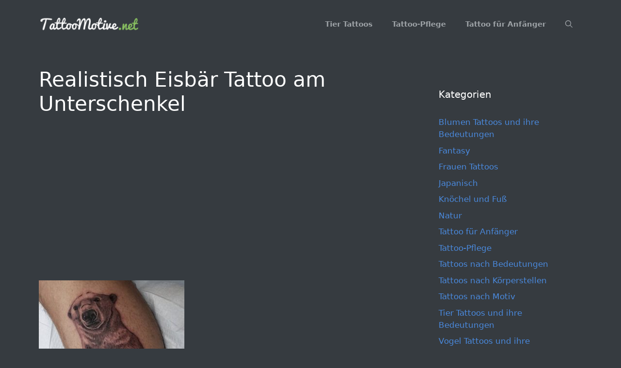

--- FILE ---
content_type: text/html; charset=UTF-8
request_url: https://tattoomotive.net/eisbaer-tattoo-designs-bedeutungen/1-47/
body_size: 13605
content:
<!DOCTYPE html>
<html lang="de">
<head>
	<meta charset="UTF-8">
	<meta name='robots' content='index, follow, max-image-preview:large, max-snippet:-1, max-video-preview:-1' />
<meta name="viewport" content="width=device-width, initial-scale=1">
	<!-- This site is optimized with the Yoast SEO plugin v25.6 - https://yoast.com/wordpress/plugins/seo/ -->
	<title>Realistisch Eisbär Tattoo am Unterschenkel - TattooMotive.net</title>
	<link rel="canonical" href="https://tattoomotive.net/eisbaer-tattoo-designs-bedeutungen/1-47/" />
	<meta property="og:locale" content="de_DE" />
	<meta property="og:type" content="article" />
	<meta property="og:title" content="Realistisch Eisbär Tattoo am Unterschenkel - TattooMotive.net" />
	<meta property="og:url" content="https://tattoomotive.net/eisbaer-tattoo-designs-bedeutungen/1-47/" />
	<meta property="og:site_name" content="TattooMotive.net" />
	<meta property="article:modified_time" content="2016-06-08T16:36:55+00:00" />
	<meta property="og:image" content="https://tattoomotive.net/eisbaer-tattoo-designs-bedeutungen/1-47" />
	<meta property="og:image:width" content="600" />
	<meta property="og:image:height" content="547" />
	<meta property="og:image:type" content="image/jpeg" />
	<meta name="twitter:card" content="summary_large_image" />
	<script type="application/ld+json" class="yoast-schema-graph">{"@context":"https://schema.org","@graph":[{"@type":"WebPage","@id":"https://tattoomotive.net/eisbaer-tattoo-designs-bedeutungen/1-47/","url":"https://tattoomotive.net/eisbaer-tattoo-designs-bedeutungen/1-47/","name":"Realistisch Eisbär Tattoo am Unterschenkel - TattooMotive.net","isPartOf":{"@id":"https://tattoomotive.net/#website"},"primaryImageOfPage":{"@id":"https://tattoomotive.net/eisbaer-tattoo-designs-bedeutungen/1-47/#primaryimage"},"image":{"@id":"https://tattoomotive.net/eisbaer-tattoo-designs-bedeutungen/1-47/#primaryimage"},"thumbnailUrl":"https://tattoomotive.net/wp-content/uploads/tattoomotive.net_eisbar-tattoo-designs-mit-bedeutungen-28-ideen.jpg","datePublished":"2016-06-08T16:15:33+00:00","dateModified":"2016-06-08T16:36:55+00:00","breadcrumb":{"@id":"https://tattoomotive.net/eisbaer-tattoo-designs-bedeutungen/1-47/#breadcrumb"},"inLanguage":"de","potentialAction":[{"@type":"ReadAction","target":["https://tattoomotive.net/eisbaer-tattoo-designs-bedeutungen/1-47/"]}]},{"@type":"ImageObject","inLanguage":"de","@id":"https://tattoomotive.net/eisbaer-tattoo-designs-bedeutungen/1-47/#primaryimage","url":"https://tattoomotive.net/wp-content/uploads/tattoomotive.net_eisbar-tattoo-designs-mit-bedeutungen-28-ideen.jpg","contentUrl":"https://tattoomotive.net/wp-content/uploads/tattoomotive.net_eisbar-tattoo-designs-mit-bedeutungen-28-ideen.jpg","width":600,"height":547,"caption":"Realistisch Eisbär Tattoo am Unterschenkel"},{"@type":"BreadcrumbList","@id":"https://tattoomotive.net/eisbaer-tattoo-designs-bedeutungen/1-47/#breadcrumb","itemListElement":[{"@type":"ListItem","position":1,"name":"Home","item":"https://tattoomotive.net/"},{"@type":"ListItem","position":2,"name":"Eisbär Tattoo Designs mit Bedeutungen – 15 Ideen","item":"https://tattoomotive.net/eisbaer-tattoo-designs-bedeutungen/"},{"@type":"ListItem","position":3,"name":"Realistisch Eisbär Tattoo am Unterschenkel"}]},{"@type":"WebSite","@id":"https://tattoomotive.net/#website","url":"https://tattoomotive.net/","name":"TattooMotive.net","description":"Tattoos, Tattoo Motive, Tattoo Bedeutungen","publisher":{"@id":"https://tattoomotive.net/#organization"},"potentialAction":[{"@type":"SearchAction","target":{"@type":"EntryPoint","urlTemplate":"https://tattoomotive.net/?s={search_term_string}"},"query-input":{"@type":"PropertyValueSpecification","valueRequired":true,"valueName":"search_term_string"}}],"inLanguage":"de"},{"@type":"Organization","@id":"https://tattoomotive.net/#organization","name":"TattooMotive.net","url":"https://tattoomotive.net/","logo":{"@type":"ImageObject","inLanguage":"de","@id":"https://tattoomotive.net/#/schema/logo/image/","url":"https://tattoomotive.net/wp-content/uploads/tattoomotive.net_tattoomotive.net_tattoomotive-logo-e1467159012499.png","contentUrl":"https://tattoomotive.net/wp-content/uploads/tattoomotive.net_tattoomotive.net_tattoomotive-logo-e1467159012499.png","width":247,"height":32,"caption":"TattooMotive.net"},"image":{"@id":"https://tattoomotive.net/#/schema/logo/image/"}}]}</script>
	<!-- / Yoast SEO plugin. -->


<link rel="alternate" type="application/rss+xml" title="TattooMotive.net &raquo; Feed" href="https://tattoomotive.net/feed/" />
<link rel="alternate" type="application/rss+xml" title="TattooMotive.net &raquo; Kommentar-Feed" href="https://tattoomotive.net/comments/feed/" />
<link rel="alternate" type="application/rss+xml" title="TattooMotive.net &raquo; Kommentar-Feed zu Realistisch Eisbär Tattoo am Unterschenkel" href="https://tattoomotive.net/eisbaer-tattoo-designs-bedeutungen/1-47/#main/feed/" />
<script>
window._wpemojiSettings = {"baseUrl":"https:\/\/s.w.org\/images\/core\/emoji\/15.0.3\/72x72\/","ext":".png","svgUrl":"https:\/\/s.w.org\/images\/core\/emoji\/15.0.3\/svg\/","svgExt":".svg","source":{"concatemoji":"https:\/\/tattoomotive.net\/wp-includes\/js\/wp-emoji-release.min.js?ver=6.6.4"}};
/*! This file is auto-generated */
!function(i,n){var o,s,e;function c(e){try{var t={supportTests:e,timestamp:(new Date).valueOf()};sessionStorage.setItem(o,JSON.stringify(t))}catch(e){}}function p(e,t,n){e.clearRect(0,0,e.canvas.width,e.canvas.height),e.fillText(t,0,0);var t=new Uint32Array(e.getImageData(0,0,e.canvas.width,e.canvas.height).data),r=(e.clearRect(0,0,e.canvas.width,e.canvas.height),e.fillText(n,0,0),new Uint32Array(e.getImageData(0,0,e.canvas.width,e.canvas.height).data));return t.every(function(e,t){return e===r[t]})}function u(e,t,n){switch(t){case"flag":return n(e,"\ud83c\udff3\ufe0f\u200d\u26a7\ufe0f","\ud83c\udff3\ufe0f\u200b\u26a7\ufe0f")?!1:!n(e,"\ud83c\uddfa\ud83c\uddf3","\ud83c\uddfa\u200b\ud83c\uddf3")&&!n(e,"\ud83c\udff4\udb40\udc67\udb40\udc62\udb40\udc65\udb40\udc6e\udb40\udc67\udb40\udc7f","\ud83c\udff4\u200b\udb40\udc67\u200b\udb40\udc62\u200b\udb40\udc65\u200b\udb40\udc6e\u200b\udb40\udc67\u200b\udb40\udc7f");case"emoji":return!n(e,"\ud83d\udc26\u200d\u2b1b","\ud83d\udc26\u200b\u2b1b")}return!1}function f(e,t,n){var r="undefined"!=typeof WorkerGlobalScope&&self instanceof WorkerGlobalScope?new OffscreenCanvas(300,150):i.createElement("canvas"),a=r.getContext("2d",{willReadFrequently:!0}),o=(a.textBaseline="top",a.font="600 32px Arial",{});return e.forEach(function(e){o[e]=t(a,e,n)}),o}function t(e){var t=i.createElement("script");t.src=e,t.defer=!0,i.head.appendChild(t)}"undefined"!=typeof Promise&&(o="wpEmojiSettingsSupports",s=["flag","emoji"],n.supports={everything:!0,everythingExceptFlag:!0},e=new Promise(function(e){i.addEventListener("DOMContentLoaded",e,{once:!0})}),new Promise(function(t){var n=function(){try{var e=JSON.parse(sessionStorage.getItem(o));if("object"==typeof e&&"number"==typeof e.timestamp&&(new Date).valueOf()<e.timestamp+604800&&"object"==typeof e.supportTests)return e.supportTests}catch(e){}return null}();if(!n){if("undefined"!=typeof Worker&&"undefined"!=typeof OffscreenCanvas&&"undefined"!=typeof URL&&URL.createObjectURL&&"undefined"!=typeof Blob)try{var e="postMessage("+f.toString()+"("+[JSON.stringify(s),u.toString(),p.toString()].join(",")+"));",r=new Blob([e],{type:"text/javascript"}),a=new Worker(URL.createObjectURL(r),{name:"wpTestEmojiSupports"});return void(a.onmessage=function(e){c(n=e.data),a.terminate(),t(n)})}catch(e){}c(n=f(s,u,p))}t(n)}).then(function(e){for(var t in e)n.supports[t]=e[t],n.supports.everything=n.supports.everything&&n.supports[t],"flag"!==t&&(n.supports.everythingExceptFlag=n.supports.everythingExceptFlag&&n.supports[t]);n.supports.everythingExceptFlag=n.supports.everythingExceptFlag&&!n.supports.flag,n.DOMReady=!1,n.readyCallback=function(){n.DOMReady=!0}}).then(function(){return e}).then(function(){var e;n.supports.everything||(n.readyCallback(),(e=n.source||{}).concatemoji?t(e.concatemoji):e.wpemoji&&e.twemoji&&(t(e.twemoji),t(e.wpemoji)))}))}((window,document),window._wpemojiSettings);
</script>
<style id='wp-emoji-styles-inline-css'>

	img.wp-smiley, img.emoji {
		display: inline !important;
		border: none !important;
		box-shadow: none !important;
		height: 1em !important;
		width: 1em !important;
		margin: 0 0.07em !important;
		vertical-align: -0.1em !important;
		background: none !important;
		padding: 0 !important;
	}
</style>
<link rel='stylesheet' id='wp-block-library-css' href='https://tattoomotive.net/wp-includes/css/dist/block-library/style.min.css?ver=6.6.4' media='all' />
<style id='classic-theme-styles-inline-css'>
/*! This file is auto-generated */
.wp-block-button__link{color:#fff;background-color:#32373c;border-radius:9999px;box-shadow:none;text-decoration:none;padding:calc(.667em + 2px) calc(1.333em + 2px);font-size:1.125em}.wp-block-file__button{background:#32373c;color:#fff;text-decoration:none}
</style>
<style id='global-styles-inline-css'>
:root{--wp--preset--aspect-ratio--square: 1;--wp--preset--aspect-ratio--4-3: 4/3;--wp--preset--aspect-ratio--3-4: 3/4;--wp--preset--aspect-ratio--3-2: 3/2;--wp--preset--aspect-ratio--2-3: 2/3;--wp--preset--aspect-ratio--16-9: 16/9;--wp--preset--aspect-ratio--9-16: 9/16;--wp--preset--color--black: #000000;--wp--preset--color--cyan-bluish-gray: #abb8c3;--wp--preset--color--white: #ffffff;--wp--preset--color--pale-pink: #f78da7;--wp--preset--color--vivid-red: #cf2e2e;--wp--preset--color--luminous-vivid-orange: #ff6900;--wp--preset--color--luminous-vivid-amber: #fcb900;--wp--preset--color--light-green-cyan: #7bdcb5;--wp--preset--color--vivid-green-cyan: #00d084;--wp--preset--color--pale-cyan-blue: #8ed1fc;--wp--preset--color--vivid-cyan-blue: #0693e3;--wp--preset--color--vivid-purple: #9b51e0;--wp--preset--color--contrast: var(--contrast);--wp--preset--color--contrast-2: var(--contrast-2);--wp--preset--color--contrast-3: var(--contrast-3);--wp--preset--color--base: var(--base);--wp--preset--color--base-2: var(--base-2);--wp--preset--color--base-3: var(--base-3);--wp--preset--color--accent: var(--accent);--wp--preset--gradient--vivid-cyan-blue-to-vivid-purple: linear-gradient(135deg,rgba(6,147,227,1) 0%,rgb(155,81,224) 100%);--wp--preset--gradient--light-green-cyan-to-vivid-green-cyan: linear-gradient(135deg,rgb(122,220,180) 0%,rgb(0,208,130) 100%);--wp--preset--gradient--luminous-vivid-amber-to-luminous-vivid-orange: linear-gradient(135deg,rgba(252,185,0,1) 0%,rgba(255,105,0,1) 100%);--wp--preset--gradient--luminous-vivid-orange-to-vivid-red: linear-gradient(135deg,rgba(255,105,0,1) 0%,rgb(207,46,46) 100%);--wp--preset--gradient--very-light-gray-to-cyan-bluish-gray: linear-gradient(135deg,rgb(238,238,238) 0%,rgb(169,184,195) 100%);--wp--preset--gradient--cool-to-warm-spectrum: linear-gradient(135deg,rgb(74,234,220) 0%,rgb(151,120,209) 20%,rgb(207,42,186) 40%,rgb(238,44,130) 60%,rgb(251,105,98) 80%,rgb(254,248,76) 100%);--wp--preset--gradient--blush-light-purple: linear-gradient(135deg,rgb(255,206,236) 0%,rgb(152,150,240) 100%);--wp--preset--gradient--blush-bordeaux: linear-gradient(135deg,rgb(254,205,165) 0%,rgb(254,45,45) 50%,rgb(107,0,62) 100%);--wp--preset--gradient--luminous-dusk: linear-gradient(135deg,rgb(255,203,112) 0%,rgb(199,81,192) 50%,rgb(65,88,208) 100%);--wp--preset--gradient--pale-ocean: linear-gradient(135deg,rgb(255,245,203) 0%,rgb(182,227,212) 50%,rgb(51,167,181) 100%);--wp--preset--gradient--electric-grass: linear-gradient(135deg,rgb(202,248,128) 0%,rgb(113,206,126) 100%);--wp--preset--gradient--midnight: linear-gradient(135deg,rgb(2,3,129) 0%,rgb(40,116,252) 100%);--wp--preset--font-size--small: 13px;--wp--preset--font-size--medium: 20px;--wp--preset--font-size--large: 36px;--wp--preset--font-size--x-large: 42px;--wp--preset--spacing--20: 0.44rem;--wp--preset--spacing--30: 0.67rem;--wp--preset--spacing--40: 1rem;--wp--preset--spacing--50: 1.5rem;--wp--preset--spacing--60: 2.25rem;--wp--preset--spacing--70: 3.38rem;--wp--preset--spacing--80: 5.06rem;--wp--preset--shadow--natural: 6px 6px 9px rgba(0, 0, 0, 0.2);--wp--preset--shadow--deep: 12px 12px 50px rgba(0, 0, 0, 0.4);--wp--preset--shadow--sharp: 6px 6px 0px rgba(0, 0, 0, 0.2);--wp--preset--shadow--outlined: 6px 6px 0px -3px rgba(255, 255, 255, 1), 6px 6px rgba(0, 0, 0, 1);--wp--preset--shadow--crisp: 6px 6px 0px rgba(0, 0, 0, 1);}:where(.is-layout-flex){gap: 0.5em;}:where(.is-layout-grid){gap: 0.5em;}body .is-layout-flex{display: flex;}.is-layout-flex{flex-wrap: wrap;align-items: center;}.is-layout-flex > :is(*, div){margin: 0;}body .is-layout-grid{display: grid;}.is-layout-grid > :is(*, div){margin: 0;}:where(.wp-block-columns.is-layout-flex){gap: 2em;}:where(.wp-block-columns.is-layout-grid){gap: 2em;}:where(.wp-block-post-template.is-layout-flex){gap: 1.25em;}:where(.wp-block-post-template.is-layout-grid){gap: 1.25em;}.has-black-color{color: var(--wp--preset--color--black) !important;}.has-cyan-bluish-gray-color{color: var(--wp--preset--color--cyan-bluish-gray) !important;}.has-white-color{color: var(--wp--preset--color--white) !important;}.has-pale-pink-color{color: var(--wp--preset--color--pale-pink) !important;}.has-vivid-red-color{color: var(--wp--preset--color--vivid-red) !important;}.has-luminous-vivid-orange-color{color: var(--wp--preset--color--luminous-vivid-orange) !important;}.has-luminous-vivid-amber-color{color: var(--wp--preset--color--luminous-vivid-amber) !important;}.has-light-green-cyan-color{color: var(--wp--preset--color--light-green-cyan) !important;}.has-vivid-green-cyan-color{color: var(--wp--preset--color--vivid-green-cyan) !important;}.has-pale-cyan-blue-color{color: var(--wp--preset--color--pale-cyan-blue) !important;}.has-vivid-cyan-blue-color{color: var(--wp--preset--color--vivid-cyan-blue) !important;}.has-vivid-purple-color{color: var(--wp--preset--color--vivid-purple) !important;}.has-black-background-color{background-color: var(--wp--preset--color--black) !important;}.has-cyan-bluish-gray-background-color{background-color: var(--wp--preset--color--cyan-bluish-gray) !important;}.has-white-background-color{background-color: var(--wp--preset--color--white) !important;}.has-pale-pink-background-color{background-color: var(--wp--preset--color--pale-pink) !important;}.has-vivid-red-background-color{background-color: var(--wp--preset--color--vivid-red) !important;}.has-luminous-vivid-orange-background-color{background-color: var(--wp--preset--color--luminous-vivid-orange) !important;}.has-luminous-vivid-amber-background-color{background-color: var(--wp--preset--color--luminous-vivid-amber) !important;}.has-light-green-cyan-background-color{background-color: var(--wp--preset--color--light-green-cyan) !important;}.has-vivid-green-cyan-background-color{background-color: var(--wp--preset--color--vivid-green-cyan) !important;}.has-pale-cyan-blue-background-color{background-color: var(--wp--preset--color--pale-cyan-blue) !important;}.has-vivid-cyan-blue-background-color{background-color: var(--wp--preset--color--vivid-cyan-blue) !important;}.has-vivid-purple-background-color{background-color: var(--wp--preset--color--vivid-purple) !important;}.has-black-border-color{border-color: var(--wp--preset--color--black) !important;}.has-cyan-bluish-gray-border-color{border-color: var(--wp--preset--color--cyan-bluish-gray) !important;}.has-white-border-color{border-color: var(--wp--preset--color--white) !important;}.has-pale-pink-border-color{border-color: var(--wp--preset--color--pale-pink) !important;}.has-vivid-red-border-color{border-color: var(--wp--preset--color--vivid-red) !important;}.has-luminous-vivid-orange-border-color{border-color: var(--wp--preset--color--luminous-vivid-orange) !important;}.has-luminous-vivid-amber-border-color{border-color: var(--wp--preset--color--luminous-vivid-amber) !important;}.has-light-green-cyan-border-color{border-color: var(--wp--preset--color--light-green-cyan) !important;}.has-vivid-green-cyan-border-color{border-color: var(--wp--preset--color--vivid-green-cyan) !important;}.has-pale-cyan-blue-border-color{border-color: var(--wp--preset--color--pale-cyan-blue) !important;}.has-vivid-cyan-blue-border-color{border-color: var(--wp--preset--color--vivid-cyan-blue) !important;}.has-vivid-purple-border-color{border-color: var(--wp--preset--color--vivid-purple) !important;}.has-vivid-cyan-blue-to-vivid-purple-gradient-background{background: var(--wp--preset--gradient--vivid-cyan-blue-to-vivid-purple) !important;}.has-light-green-cyan-to-vivid-green-cyan-gradient-background{background: var(--wp--preset--gradient--light-green-cyan-to-vivid-green-cyan) !important;}.has-luminous-vivid-amber-to-luminous-vivid-orange-gradient-background{background: var(--wp--preset--gradient--luminous-vivid-amber-to-luminous-vivid-orange) !important;}.has-luminous-vivid-orange-to-vivid-red-gradient-background{background: var(--wp--preset--gradient--luminous-vivid-orange-to-vivid-red) !important;}.has-very-light-gray-to-cyan-bluish-gray-gradient-background{background: var(--wp--preset--gradient--very-light-gray-to-cyan-bluish-gray) !important;}.has-cool-to-warm-spectrum-gradient-background{background: var(--wp--preset--gradient--cool-to-warm-spectrum) !important;}.has-blush-light-purple-gradient-background{background: var(--wp--preset--gradient--blush-light-purple) !important;}.has-blush-bordeaux-gradient-background{background: var(--wp--preset--gradient--blush-bordeaux) !important;}.has-luminous-dusk-gradient-background{background: var(--wp--preset--gradient--luminous-dusk) !important;}.has-pale-ocean-gradient-background{background: var(--wp--preset--gradient--pale-ocean) !important;}.has-electric-grass-gradient-background{background: var(--wp--preset--gradient--electric-grass) !important;}.has-midnight-gradient-background{background: var(--wp--preset--gradient--midnight) !important;}.has-small-font-size{font-size: var(--wp--preset--font-size--small) !important;}.has-medium-font-size{font-size: var(--wp--preset--font-size--medium) !important;}.has-large-font-size{font-size: var(--wp--preset--font-size--large) !important;}.has-x-large-font-size{font-size: var(--wp--preset--font-size--x-large) !important;}
:where(.wp-block-post-template.is-layout-flex){gap: 1.25em;}:where(.wp-block-post-template.is-layout-grid){gap: 1.25em;}
:where(.wp-block-columns.is-layout-flex){gap: 2em;}:where(.wp-block-columns.is-layout-grid){gap: 2em;}
:root :where(.wp-block-pullquote){font-size: 1.5em;line-height: 1.6;}
</style>
<link rel='stylesheet' id='crp-style-rounded-thumbs-css' href='https://tattoomotive.net/wp-content/plugins/contextual-related-posts/css/rounded-thumbs.min.css?ver=4.1.0' media='all' />
<style id='crp-style-rounded-thumbs-inline-css'>

			.crp_related.crp-rounded-thumbs a {
				width: 270px;
                height: 270px;
				text-decoration: none;
			}
			.crp_related.crp-rounded-thumbs img {
				max-width: 270px;
				margin: auto;
			}
			.crp_related.crp-rounded-thumbs .crp_title {
				width: 100%;
			}
			
</style>
<link rel='stylesheet' id='generate-comments-css' href='https://tattoomotive.net/wp-content/themes/generatepress/assets/css/components/comments.min.css?ver=3.6.1' media='all' />
<link rel='stylesheet' id='generate-style-css' href='https://tattoomotive.net/wp-content/themes/generatepress/assets/css/main.min.css?ver=3.6.1' media='all' />
<style id='generate-style-inline-css'>
body{background-color:#363b40;color:#9da2a6;}a{color:#1e73be;}a:hover, a:focus, a:active{color:#000000;}.wp-block-group__inner-container{max-width:1200px;margin-left:auto;margin-right:auto;}.site-header .header-image{width:210px;}.navigation-search{position:absolute;left:-99999px;pointer-events:none;visibility:hidden;z-index:20;width:100%;top:0;transition:opacity 100ms ease-in-out;opacity:0;}.navigation-search.nav-search-active{left:0;right:0;pointer-events:auto;visibility:visible;opacity:1;}.navigation-search input[type="search"]{outline:0;border:0;vertical-align:bottom;line-height:1;opacity:0.9;width:100%;z-index:20;border-radius:0;-webkit-appearance:none;height:60px;}.navigation-search input::-ms-clear{display:none;width:0;height:0;}.navigation-search input::-ms-reveal{display:none;width:0;height:0;}.navigation-search input::-webkit-search-decoration, .navigation-search input::-webkit-search-cancel-button, .navigation-search input::-webkit-search-results-button, .navigation-search input::-webkit-search-results-decoration{display:none;}.gen-sidebar-nav .navigation-search{top:auto;bottom:0;}:root{--contrast:#222222;--contrast-2:#575760;--contrast-3:#b2b2be;--base:#f0f0f0;--base-2:#f7f8f9;--base-3:#ffffff;--accent:#1e73be;}:root .has-contrast-color{color:var(--contrast);}:root .has-contrast-background-color{background-color:var(--contrast);}:root .has-contrast-2-color{color:var(--contrast-2);}:root .has-contrast-2-background-color{background-color:var(--contrast-2);}:root .has-contrast-3-color{color:var(--contrast-3);}:root .has-contrast-3-background-color{background-color:var(--contrast-3);}:root .has-base-color{color:var(--base);}:root .has-base-background-color{background-color:var(--base);}:root .has-base-2-color{color:var(--base-2);}:root .has-base-2-background-color{background-color:var(--base-2);}:root .has-base-3-color{color:var(--base-3);}:root .has-base-3-background-color{background-color:var(--base-3);}:root .has-accent-color{color:var(--accent);}:root .has-accent-background-color{background-color:var(--accent);}body, button, input, select, textarea{font-family:-apple-system, system-ui, BlinkMacSystemFont, "Segoe UI", Helvetica, Arial, sans-serif, "Apple Color Emoji", "Segoe UI Emoji", "Segoe UI Symbol";}body{line-height:1.5;}.entry-content > [class*="wp-block-"]:not(:last-child):not(.wp-block-heading){margin-bottom:1.5em;}.main-navigation a, .menu-toggle{font-weight:700;}.main-navigation .main-nav ul ul li a{font-size:14px;}.sidebar .widget, .footer-widgets .widget{font-size:17px;}@media (max-width:768px){h1{font-size:31px;}h2{font-size:27px;}h3{font-size:24px;}h4{font-size:22px;}h5{font-size:19px;}}.top-bar{background-color:#636363;color:#ffffff;}.top-bar a{color:#ffffff;}.top-bar a:hover{color:#303030;}.site-header{background-color:#363b40;}.site-header a{color:#4a89dc;}.site-header a:hover{color:#ffffff;}.main-title a,.main-title a:hover{color:#222222;}.site-description{color:#757575;}.mobile-menu-control-wrapper .menu-toggle,.mobile-menu-control-wrapper .menu-toggle:hover,.mobile-menu-control-wrapper .menu-toggle:focus,.has-inline-mobile-toggle #site-navigation.toggled{background-color:rgba(0, 0, 0, 0.02);}.main-navigation,.main-navigation ul ul{background-color:#363b40;}.main-navigation .main-nav ul li a, .main-navigation .menu-toggle, .main-navigation .menu-bar-items{color:#9da2a6;}.main-navigation .main-nav ul li:not([class*="current-menu-"]):hover > a, .main-navigation .main-nav ul li:not([class*="current-menu-"]):focus > a, .main-navigation .main-nav ul li.sfHover:not([class*="current-menu-"]) > a, .main-navigation .menu-bar-item:hover > a, .main-navigation .menu-bar-item.sfHover > a{color:#ffffff;background-color:#363b40;}button.menu-toggle:hover,button.menu-toggle:focus{color:#9da2a6;}.main-navigation .main-nav ul li[class*="current-menu-"] > a{color:#ffffff;background-color:#363b40;}.navigation-search input[type="search"],.navigation-search input[type="search"]:active, .navigation-search input[type="search"]:focus, .main-navigation .main-nav ul li.search-item.active > a, .main-navigation .menu-bar-items .search-item.active > a{color:#ffffff;background-color:#363b40;opacity:1;}.main-navigation ul ul{background-color:#363b40;}.main-navigation .main-nav ul ul li a{color:#9da2a6;}.main-navigation .main-nav ul ul li:not([class*="current-menu-"]):hover > a,.main-navigation .main-nav ul ul li:not([class*="current-menu-"]):focus > a, .main-navigation .main-nav ul ul li.sfHover:not([class*="current-menu-"]) > a{color:#ffffff;background-color:#eaeaea;}.main-navigation .main-nav ul ul li[class*="current-menu-"] > a{color:#7a8896;background-color:#eaeaea;}.separate-containers .inside-article, .separate-containers .comments-area, .separate-containers .page-header, .one-container .container, .separate-containers .paging-navigation, .inside-page-header{background-color:#363b40;}.entry-title a{color:#ffffff;}.entry-title a:hover{color:#9da2a6;}.entry-meta{color:#9da2a6;}h1{color:#ffffff;}h2{color:#ffffff;}h3{color:#ffffff;}h4{color:#ffffff;}h5{color:#ffffff;}.sidebar .widget{background-color:#363b40;}.sidebar .widget a{color:#4a89dc;}.sidebar .widget a:hover{color:#9da2a6;}.sidebar .widget .widget-title{color:#ffffff;}.footer-widgets{background-color:#363b40;}.footer-widgets a{color:#4a89dc;}.footer-widgets a:hover{color:#ffffff;}.footer-widgets .widget-title{color:#000000;}.site-info{color:#ffffff;background-color:#55555e;}.site-info a{color:#ffffff;}.site-info a:hover{color:#d3d3d3;}.footer-bar .widget_nav_menu .current-menu-item a{color:#d3d3d3;}input[type="text"],input[type="email"],input[type="url"],input[type="password"],input[type="search"],input[type="tel"],input[type="number"],textarea,select{color:#666666;background-color:#fafafa;border-color:#cccccc;}input[type="text"]:focus,input[type="email"]:focus,input[type="url"]:focus,input[type="password"]:focus,input[type="search"]:focus,input[type="tel"]:focus,input[type="number"]:focus,textarea:focus,select:focus{color:#666666;background-color:#ffffff;border-color:#bfbfbf;}button,html input[type="button"],input[type="reset"],input[type="submit"],a.button,a.wp-block-button__link:not(.has-background){color:#ffffff;background-color:#55555e;}button:hover,html input[type="button"]:hover,input[type="reset"]:hover,input[type="submit"]:hover,a.button:hover,button:focus,html input[type="button"]:focus,input[type="reset"]:focus,input[type="submit"]:focus,a.button:focus,a.wp-block-button__link:not(.has-background):active,a.wp-block-button__link:not(.has-background):focus,a.wp-block-button__link:not(.has-background):hover{color:#ffffff;background-color:#3f4047;}a.generate-back-to-top{background-color:rgba( 0,0,0,0.4 );color:#ffffff;}a.generate-back-to-top:hover,a.generate-back-to-top:focus{background-color:rgba( 0,0,0,0.6 );color:#ffffff;}:root{--gp-search-modal-bg-color:var(--base-3);--gp-search-modal-text-color:var(--contrast);--gp-search-modal-overlay-bg-color:rgba(0,0,0,0.2);}@media (max-width: 768px){.main-navigation .menu-bar-item:hover > a, .main-navigation .menu-bar-item.sfHover > a{background:none;color:#9da2a6;}}.nav-below-header .main-navigation .inside-navigation.grid-container, .nav-above-header .main-navigation .inside-navigation.grid-container{padding:0px 20px 0px 20px;}.site-main .wp-block-group__inner-container{padding:40px;}.separate-containers .paging-navigation{padding-top:20px;padding-bottom:20px;}.entry-content .alignwide, body:not(.no-sidebar) .entry-content .alignfull{margin-left:-40px;width:calc(100% + 80px);max-width:calc(100% + 80px);}.rtl .menu-item-has-children .dropdown-menu-toggle{padding-left:20px;}.rtl .main-navigation .main-nav ul li.menu-item-has-children > a{padding-right:20px;}@media (max-width:768px){.separate-containers .inside-article, .separate-containers .comments-area, .separate-containers .page-header, .separate-containers .paging-navigation, .one-container .site-content, .inside-page-header{padding:30px;}.site-main .wp-block-group__inner-container{padding:30px;}.inside-top-bar{padding-right:30px;padding-left:30px;}.inside-header{padding-right:30px;padding-left:30px;}.widget-area .widget{padding-top:30px;padding-right:30px;padding-bottom:30px;padding-left:30px;}.footer-widgets-container{padding-top:30px;padding-right:30px;padding-bottom:30px;padding-left:30px;}.inside-site-info{padding-right:30px;padding-left:30px;}.entry-content .alignwide, body:not(.no-sidebar) .entry-content .alignfull{margin-left:-30px;width:calc(100% + 60px);max-width:calc(100% + 60px);}.one-container .site-main .paging-navigation{margin-bottom:20px;}}/* End cached CSS */.is-right-sidebar{width:30%;}.is-left-sidebar{width:30%;}.site-content .content-area{width:70%;}@media (max-width: 768px){.main-navigation .menu-toggle,.sidebar-nav-mobile:not(#sticky-placeholder){display:block;}.main-navigation ul,.gen-sidebar-nav,.main-navigation:not(.slideout-navigation):not(.toggled) .main-nav > ul,.has-inline-mobile-toggle #site-navigation .inside-navigation > *:not(.navigation-search):not(.main-nav){display:none;}.nav-align-right .inside-navigation,.nav-align-center .inside-navigation{justify-content:space-between;}.has-inline-mobile-toggle .mobile-menu-control-wrapper{display:flex;flex-wrap:wrap;}.has-inline-mobile-toggle .inside-header{flex-direction:row;text-align:left;flex-wrap:wrap;}.has-inline-mobile-toggle .header-widget,.has-inline-mobile-toggle #site-navigation{flex-basis:100%;}.nav-float-left .has-inline-mobile-toggle #site-navigation{order:10;}}
.dynamic-author-image-rounded{border-radius:100%;}.dynamic-featured-image, .dynamic-author-image{vertical-align:middle;}.one-container.blog .dynamic-content-template:not(:last-child), .one-container.archive .dynamic-content-template:not(:last-child){padding-bottom:0px;}.dynamic-entry-excerpt > p:last-child{margin-bottom:0px;}
</style>
<link rel='stylesheet' id='generate-child-css' href='https://tattoomotive.net/wp-content/themes/generatepress_child/style.css?ver=1631277151' media='all' />
<link rel='stylesheet' id='sti-style-css' href='https://tattoomotive.net/wp-content/plugins/share-this-image/assets/css/sti.min.css?ver=2.11' media='all' />
<script src="https://tattoomotive.net/wp-includes/js/jquery/jquery.min.js?ver=3.7.1" id="jquery-core-js"></script>
<script src="https://tattoomotive.net/wp-includes/js/jquery/jquery-migrate.min.js?ver=3.4.1" id="jquery-migrate-js"></script>
<link rel="https://api.w.org/" href="https://tattoomotive.net/wp-json/" /><link rel="alternate" title="JSON" type="application/json" href="https://tattoomotive.net/wp-json/wp/v2/media/1659" /><link rel="EditURI" type="application/rsd+xml" title="RSD" href="https://tattoomotive.net/xmlrpc.php?rsd" />
<meta name="generator" content="WordPress 6.6.4" />
<link rel='shortlink' href='https://tattoomotive.net/?p=1659' />
<link rel="alternate" title="oEmbed (JSON)" type="application/json+oembed" href="https://tattoomotive.net/wp-json/oembed/1.0/embed?url=https%3A%2F%2Ftattoomotive.net%2Feisbaer-tattoo-designs-bedeutungen%2F1-47%2F%23main" />
<link rel="alternate" title="oEmbed (XML)" type="text/xml+oembed" href="https://tattoomotive.net/wp-json/oembed/1.0/embed?url=https%3A%2F%2Ftattoomotive.net%2Feisbaer-tattoo-designs-bedeutungen%2F1-47%2F%23main&#038;format=xml" />
<script async src="https://pagead2.googlesyndication.com/pagead/js/adsbygoogle.js?client=ca-pub-7989944323017967"
     crossorigin="anonymous"></script><link rel="icon" href="https://tattoomotive.net/wp-content/uploads/300x300-150x150.png" sizes="32x32" />
<link rel="icon" href="https://tattoomotive.net/wp-content/uploads/300x300-270x270.png" sizes="192x192" />
<link rel="apple-touch-icon" href="https://tattoomotive.net/wp-content/uploads/300x300-270x270.png" />
<meta name="msapplication-TileImage" content="https://tattoomotive.net/wp-content/uploads/300x300-270x270.png" />
</head>

<body class="attachment attachment-template-default single single-attachment postid-1659 attachmentid-1659 attachment-jpeg wp-custom-logo wp-embed-responsive post-image-above-header post-image-aligned-center sticky-menu-fade right-sidebar nav-float-right one-container nav-search-enabled header-aligned-left dropdown-hover" itemtype="https://schema.org/Blog" itemscope>
	<a class="screen-reader-text skip-link" href="#content" title="Zum Inhalt springen">Zum Inhalt springen</a>		<header class="site-header has-inline-mobile-toggle" id="masthead" aria-label="Website"  itemtype="https://schema.org/WPHeader" itemscope>
			<div class="inside-header grid-container">
				<div class="site-logo">
					<a href="https://tattoomotive.net/" rel="home">
						<img  class="header-image is-logo-image" alt="TattooMotive.net" src="https://tattoomotive.net/wp-content/uploads/tattoomotive.net_tattoomotive.net_tattoomotive-logo-e1467159012499.png" width="247" height="32" />
					</a>
				</div>	<nav class="main-navigation mobile-menu-control-wrapper" id="mobile-menu-control-wrapper" aria-label="Mobil-Umschalter">
		<div class="menu-bar-items"><span class="menu-bar-item search-item"><a aria-label="Suchleiste öffnen" href="#"><span class="gp-icon icon-search"><svg viewBox="0 0 512 512" aria-hidden="true" xmlns="http://www.w3.org/2000/svg" width="1em" height="1em"><path fill-rule="evenodd" clip-rule="evenodd" d="M208 48c-88.366 0-160 71.634-160 160s71.634 160 160 160 160-71.634 160-160S296.366 48 208 48zM0 208C0 93.125 93.125 0 208 0s208 93.125 208 208c0 48.741-16.765 93.566-44.843 129.024l133.826 134.018c9.366 9.379 9.355 24.575-.025 33.941-9.379 9.366-24.575 9.355-33.941-.025L337.238 370.987C301.747 399.167 256.839 416 208 416 93.125 416 0 322.875 0 208z" /></svg><svg viewBox="0 0 512 512" aria-hidden="true" xmlns="http://www.w3.org/2000/svg" width="1em" height="1em"><path d="M71.029 71.029c9.373-9.372 24.569-9.372 33.942 0L256 222.059l151.029-151.03c9.373-9.372 24.569-9.372 33.942 0 9.372 9.373 9.372 24.569 0 33.942L289.941 256l151.03 151.029c9.372 9.373 9.372 24.569 0 33.942-9.373 9.372-24.569 9.372-33.942 0L256 289.941l-151.029 151.03c-9.373 9.372-24.569 9.372-33.942 0-9.372-9.373-9.372-24.569 0-33.942L222.059 256 71.029 104.971c-9.372-9.373-9.372-24.569 0-33.942z" /></svg></span></a></span></div>		<button data-nav="site-navigation" class="menu-toggle" aria-controls="primary-menu" aria-expanded="false">
			<span class="gp-icon icon-menu-bars"><svg viewBox="0 0 512 512" aria-hidden="true" xmlns="http://www.w3.org/2000/svg" width="1em" height="1em"><path d="M0 96c0-13.255 10.745-24 24-24h464c13.255 0 24 10.745 24 24s-10.745 24-24 24H24c-13.255 0-24-10.745-24-24zm0 160c0-13.255 10.745-24 24-24h464c13.255 0 24 10.745 24 24s-10.745 24-24 24H24c-13.255 0-24-10.745-24-24zm0 160c0-13.255 10.745-24 24-24h464c13.255 0 24 10.745 24 24s-10.745 24-24 24H24c-13.255 0-24-10.745-24-24z" /></svg><svg viewBox="0 0 512 512" aria-hidden="true" xmlns="http://www.w3.org/2000/svg" width="1em" height="1em"><path d="M71.029 71.029c9.373-9.372 24.569-9.372 33.942 0L256 222.059l151.029-151.03c9.373-9.372 24.569-9.372 33.942 0 9.372 9.373 9.372 24.569 0 33.942L289.941 256l151.03 151.029c9.372 9.373 9.372 24.569 0 33.942-9.373 9.372-24.569 9.372-33.942 0L256 289.941l-151.029 151.03c-9.373 9.372-24.569 9.372-33.942 0-9.372-9.373-9.372-24.569 0-33.942L222.059 256 71.029 104.971c-9.372-9.373-9.372-24.569 0-33.942z" /></svg></span><span class="screen-reader-text">Menü</span>		</button>
	</nav>
			<nav class="main-navigation has-menu-bar-items sub-menu-right" id="site-navigation" aria-label="Primär"  itemtype="https://schema.org/SiteNavigationElement" itemscope>
			<div class="inside-navigation grid-container">
				<form method="get" class="search-form navigation-search" action="https://tattoomotive.net/">
					<input type="search" class="search-field" value="" name="s" title="Suche" />
				</form>				<button class="menu-toggle" aria-controls="primary-menu" aria-expanded="false">
					<span class="gp-icon icon-menu-bars"><svg viewBox="0 0 512 512" aria-hidden="true" xmlns="http://www.w3.org/2000/svg" width="1em" height="1em"><path d="M0 96c0-13.255 10.745-24 24-24h464c13.255 0 24 10.745 24 24s-10.745 24-24 24H24c-13.255 0-24-10.745-24-24zm0 160c0-13.255 10.745-24 24-24h464c13.255 0 24 10.745 24 24s-10.745 24-24 24H24c-13.255 0-24-10.745-24-24zm0 160c0-13.255 10.745-24 24-24h464c13.255 0 24 10.745 24 24s-10.745 24-24 24H24c-13.255 0-24-10.745-24-24z" /></svg><svg viewBox="0 0 512 512" aria-hidden="true" xmlns="http://www.w3.org/2000/svg" width="1em" height="1em"><path d="M71.029 71.029c9.373-9.372 24.569-9.372 33.942 0L256 222.059l151.029-151.03c9.373-9.372 24.569-9.372 33.942 0 9.372 9.373 9.372 24.569 0 33.942L289.941 256l151.03 151.029c9.372 9.373 9.372 24.569 0 33.942-9.373 9.372-24.569 9.372-33.942 0L256 289.941l-151.029 151.03c-9.373 9.372-24.569 9.372-33.942 0-9.372-9.373-9.372-24.569 0-33.942L222.059 256 71.029 104.971c-9.372-9.373-9.372-24.569 0-33.942z" /></svg></span><span class="screen-reader-text">Menü</span>				</button>
				<div id="primary-menu" class="main-nav"><ul id="menu-menu-1" class=" menu sf-menu"><li id="menu-item-229" class="menu-item menu-item-type-taxonomy menu-item-object-category menu-item-229"><a href="https://tattoomotive.net/category/nach-motiv/tiere-tattoos/">Tier Tattoos</a></li>
<li id="menu-item-819" class="menu-item menu-item-type-taxonomy menu-item-object-category menu-item-819"><a href="https://tattoomotive.net/category/tattoo-pflege/">Tattoo-Pflege</a></li>
<li id="menu-item-820" class="menu-item menu-item-type-taxonomy menu-item-object-category menu-item-820"><a href="https://tattoomotive.net/category/tattoo-fuer-anfaenger/">Tattoo für Anfänger</a></li>
</ul></div><div class="menu-bar-items"><span class="menu-bar-item search-item"><a aria-label="Suchleiste öffnen" href="#"><span class="gp-icon icon-search"><svg viewBox="0 0 512 512" aria-hidden="true" xmlns="http://www.w3.org/2000/svg" width="1em" height="1em"><path fill-rule="evenodd" clip-rule="evenodd" d="M208 48c-88.366 0-160 71.634-160 160s71.634 160 160 160 160-71.634 160-160S296.366 48 208 48zM0 208C0 93.125 93.125 0 208 0s208 93.125 208 208c0 48.741-16.765 93.566-44.843 129.024l133.826 134.018c9.366 9.379 9.355 24.575-.025 33.941-9.379 9.366-24.575 9.355-33.941-.025L337.238 370.987C301.747 399.167 256.839 416 208 416 93.125 416 0 322.875 0 208z" /></svg><svg viewBox="0 0 512 512" aria-hidden="true" xmlns="http://www.w3.org/2000/svg" width="1em" height="1em"><path d="M71.029 71.029c9.373-9.372 24.569-9.372 33.942 0L256 222.059l151.029-151.03c9.373-9.372 24.569-9.372 33.942 0 9.372 9.373 9.372 24.569 0 33.942L289.941 256l151.03 151.029c9.372 9.373 9.372 24.569 0 33.942-9.373 9.372-24.569 9.372-33.942 0L256 289.941l-151.029 151.03c-9.373 9.372-24.569 9.372-33.942 0-9.372-9.373-9.372-24.569 0-33.942L222.059 256 71.029 104.971c-9.372-9.373-9.372-24.569 0-33.942z" /></svg></span></a></span></div>			</div>
		</nav>
					</div>
		</header>
		
	<div class="site grid-container container hfeed" id="page">
				<div class="site-content" id="content">
			
	<div class="content-area" id="primary">
		<main class="site-main" id="main">
			
<article id="post-1659" class="post-1659 attachment type-attachment status-inherit hentry" itemtype="https://schema.org/CreativeWork" itemscope>
	<div class="inside-article">
					<header class="entry-header">
				<h1 class="entry-title" itemprop="headline">Realistisch Eisbär Tattoo am Unterschenkel</h1>			</header>
			&nbsp;&nbsp;<ins class="adsbygoogle"
     style="display:block"
     data-ad-client="ca-pub-7989944323017967"
     data-ad-slot="2671035881"
     data-ad-format="auto"
     data-full-width-responsive="true"></ins>
<script>
     (adsbygoogle = window.adsbygoogle || []).push({});
</script>
		<div class="entry-content" itemprop="text">
			<p class="attachment"><a href='https://tattoomotive.net/wp-content/uploads/tattoomotive.net_eisbar-tattoo-designs-mit-bedeutungen-28-ideen.jpg'><picture><source srcset="https://tattoomotive.net/wp-content/uploads/tattoomotive.net_eisbar-tattoo-designs-mit-bedeutungen-28-ideen-300x274.jpg 300w, https://tattoomotive.net/wp-content/uploads/tattoomotive.net_eisbar-tattoo-designs-mit-bedeutungen-28-ideen-250x228.jpg 250w,https://tattoomotive.net/wp-content/uploads/tattoomotive.net_eisbar-tattoo-designs-mit-bedeutungen-28-ideen.webp 600w" sizes="(max-width: 300px) 100vw, 300px" type="image/webp"><img src="https://tattoomotive.net/wp-content/uploads/tattoomotive.net_eisbar-tattoo-designs-mit-bedeutungen-28-ideen-300x274.jpg" height="274" width="300" srcset="https://tattoomotive.net/wp-content/uploads/tattoomotive.net_eisbar-tattoo-designs-mit-bedeutungen-28-ideen-300x274.jpg 300w, https://tattoomotive.net/wp-content/uploads/tattoomotive.net_eisbar-tattoo-designs-mit-bedeutungen-28-ideen-250x228.jpg 250w, https://tattoomotive.net/wp-content/uploads/tattoomotive.net_eisbar-tattoo-designs-mit-bedeutungen-28-ideen.jpg 600w" sizes="(max-width: 300px) 100vw, 300px" class="attachment-medium size-medium sp-no-webp" alt="Realistisch Eisbär Tattoo am Unterschenkel" fetchpriority="high" decoding="async"  > </picture></a></p>
<div class="crp_related     crp-rounded-thumbs"><h3>Dir könnte auch folgendes gefallen:</h3><ul><li><a href="https://tattoomotive.net/12-fantastische-hai-tattoos/"     class="crp_link post-95"><figure><picture><source srcset="https://tattoomotive.net/wp-content/uploads/tattoomotive.net_hai-tattoo-und-die-bedeutungen-8.webp 600w, https://tattoomotive.net/wp-content/uploads/tattoomotive.net_hai-tattoo-und-die-bedeutungen-8-150x150.jpg 150w, https://tattoomotive.net/wp-content/uploads/tattoomotive.net_hai-tattoo-und-die-bedeutungen-8-300x300.jpg 300w, https://tattoomotive.net/wp-content/uploads/tattoomotive.net_hai-tattoo-und-die-bedeutungen-8-550x550.jpg 550w" sizes="(max-width: 270px) 100vw, 270px" type="image/webp"><img src="https://tattoomotive.net/wp-content/uploads/tattoomotive.net_hai-tattoo-und-die-bedeutungen-8.jpg" height="270" width="270" srcset="https://tattoomotive.net/wp-content/uploads/tattoomotive.net_hai-tattoo-und-die-bedeutungen-8.jpg 600w, https://tattoomotive.net/wp-content/uploads/tattoomotive.net_hai-tattoo-und-die-bedeutungen-8-150x150.jpg 150w, https://tattoomotive.net/wp-content/uploads/tattoomotive.net_hai-tattoo-und-die-bedeutungen-8-300x300.jpg 300w, https://tattoomotive.net/wp-content/uploads/tattoomotive.net_hai-tattoo-und-die-bedeutungen-8-550x550.jpg 550w" sizes="(max-width: 270px) 100vw, 270px" class="crp_featured crp_thumb crp_thumbnail sp-no-webp" alt="Hai Realistisch am Rücken Frau" decoding="async" title="12 Fantastische Hai Tattoos und ihre Bedeutungen"  > </picture></figure><span class="crp_title">12 Fantastische Hai Tattoos und ihre Bedeutungen</span></a></li><li><a href="https://tattoomotive.net/gorilla-tattoos-und-ihre-bedeutungen/"     class="crp_link post-2138"><figure><picture><source srcset="https://tattoomotive.net/wp-content/uploads/tattoomotive.net_gorilla-tattoos-und-ihre-bedeutungen-2-250x238.jpg 250w, https://tattoomotive.net/wp-content/uploads/tattoomotive.net_gorilla-tattoos-und-ihre-bedeutungen-2-300x286.jpg 300w,https://tattoomotive.net/wp-content/uploads/tattoomotive.net_gorilla-tattoos-und-ihre-bedeutungen-2.webp 600w" sizes="(max-width: 250px) 100vw, 250px" type="image/webp"><img src="https://tattoomotive.net/wp-content/uploads/tattoomotive.net_gorilla-tattoos-und-ihre-bedeutungen-2-250x238.jpg" height="238" width="250" srcset="https://tattoomotive.net/wp-content/uploads/tattoomotive.net_gorilla-tattoos-und-ihre-bedeutungen-2-250x238.jpg 250w, https://tattoomotive.net/wp-content/uploads/tattoomotive.net_gorilla-tattoos-und-ihre-bedeutungen-2-300x286.jpg 300w, https://tattoomotive.net/wp-content/uploads/tattoomotive.net_gorilla-tattoos-und-ihre-bedeutungen-2.jpg 600w" sizes="(max-width: 250px) 100vw, 250px" class="crp_featured crp_thumb crp_thumbnail sp-no-webp" alt="Gorilla Kopf Militärisch Design am Oberarm" decoding="async" title="18 Gorilla Tattoos und ihre Bedeutungen"  > </picture></figure><span class="crp_title">18 Gorilla Tattoos und ihre Bedeutungen</span></a></li><li><a href="https://tattoomotive.net/frosch-tattoo-seine-bedeutung-ideen/"     class="crp_link post-2061"><figure><picture><source srcset="https://tattoomotive.net/wp-content/uploads/tattoomotive.net_frosch-tattoo-seine-bedeutung-27-250x219.jpg 250w, https://tattoomotive.net/wp-content/uploads/tattoomotive.net_frosch-tattoo-seine-bedeutung-27-300x263.jpg 300w,https://tattoomotive.net/wp-content/uploads/tattoomotive.net_frosch-tattoo-seine-bedeutung-27.webp 600w" sizes="(max-width: 250px) 100vw, 250px" type="image/webp"><img src="https://tattoomotive.net/wp-content/uploads/tattoomotive.net_frosch-tattoo-seine-bedeutung-27-250x219.jpg" height="219" width="250" srcset="https://tattoomotive.net/wp-content/uploads/tattoomotive.net_frosch-tattoo-seine-bedeutung-27-250x219.jpg 250w, https://tattoomotive.net/wp-content/uploads/tattoomotive.net_frosch-tattoo-seine-bedeutung-27-300x263.jpg 300w, https://tattoomotive.net/wp-content/uploads/tattoomotive.net_frosch-tattoo-seine-bedeutung-27.jpg 600w" sizes="(max-width: 250px) 100vw, 250px" class="crp_featured crp_thumb crp_thumbnail sp-no-webp" alt="Realistisch Frosch Tattoo Design" loading="lazy" decoding="async" title="Frosch Tattoo – Seine Bedeutung und 34 Ideen"  > </picture></figure><span class="crp_title">Frosch Tattoo – Seine Bedeutung und 34 Ideen</span></a></li><li><a href="https://tattoomotive.net/leopard-tattoos-bedeutungen/"     class="crp_link post-1410"><figure><picture><source srcset="https://tattoomotive.net/wp-content/uploads/tattoomotive.net_leopard-tattoos-bedeutungen-6-250x223.jpg 250w, https://tattoomotive.net/wp-content/uploads/tattoomotive.net_leopard-tattoos-bedeutungen-6-300x268.jpg 300w,https://tattoomotive.net/wp-content/uploads/tattoomotive.net_leopard-tattoos-bedeutungen-6.webp 600w" sizes="(max-width: 250px) 100vw, 250px" type="image/webp"><img src="https://tattoomotive.net/wp-content/uploads/tattoomotive.net_leopard-tattoos-bedeutungen-6-250x223.jpg" height="223" width="250" srcset="https://tattoomotive.net/wp-content/uploads/tattoomotive.net_leopard-tattoos-bedeutungen-6-250x223.jpg 250w, https://tattoomotive.net/wp-content/uploads/tattoomotive.net_leopard-tattoos-bedeutungen-6-300x268.jpg 300w, https://tattoomotive.net/wp-content/uploads/tattoomotive.net_leopard-tattoos-bedeutungen-6.jpg 600w" sizes="(max-width: 250px) 100vw, 250px" class="crp_featured crp_thumb crp_thumbnail sp-no-webp" alt="Leopardenkopf Design Realistisch am Oberschenkel" loading="lazy" decoding="async" title="Leopard Tattoos und ihre Bedeutungen"  > </picture></figure><span class="crp_title">Leopard Tattoos und ihre Bedeutungen</span></a></li><li><a href="https://tattoomotive.net/pilz-tattoos-20-ideen-mit-bedeutung/"     class="crp_link post-3198"><figure><picture><source srcset="https://tattoomotive.net/wp-content/uploads/tattoomotive.net_pilz-tattoos-20-ideen-mit-bedeutung-7-250x203.jpg 250w, https://tattoomotive.net/wp-content/uploads/tattoomotive.net_pilz-tattoos-20-ideen-mit-bedeutung-7-300x244.jpg 300w,https://tattoomotive.net/wp-content/uploads/tattoomotive.net_pilz-tattoos-20-ideen-mit-bedeutung-7.webp 600w" sizes="(max-width: 250px) 100vw, 250px" type="image/webp"><img src="https://tattoomotive.net/wp-content/uploads/tattoomotive.net_pilz-tattoos-20-ideen-mit-bedeutung-7-250x203.jpg" height="203" width="250" srcset="https://tattoomotive.net/wp-content/uploads/tattoomotive.net_pilz-tattoos-20-ideen-mit-bedeutung-7-250x203.jpg 250w, https://tattoomotive.net/wp-content/uploads/tattoomotive.net_pilz-tattoos-20-ideen-mit-bedeutung-7-300x244.jpg 300w, https://tattoomotive.net/wp-content/uploads/tattoomotive.net_pilz-tattoos-20-ideen-mit-bedeutung-7.jpg 600w" sizes="(max-width: 250px) 100vw, 250px" class="crp_featured crp_thumb crp_thumbnail sp-no-webp" alt="Pilz das Mario Tattoo Design hinter dem Ohr" loading="lazy" decoding="async" title="Pilz Tattoos : 20 Ideen mit Bedeutung"  > </picture></figure><span class="crp_title">Pilz Tattoos : 20 Ideen mit Bedeutung</span></a></li><li><a href="https://tattoomotive.net/geparden-tattoos-bedeutungen/"     class="crp_link post-1288"><figure><picture><source srcset="https://tattoomotive.net/wp-content/uploads/tattoomotive.net_geparden-tattoos-bedeutungen-1-250x233.jpg 250w, https://tattoomotive.net/wp-content/uploads/tattoomotive.net_geparden-tattoos-bedeutungen-1-300x280.jpg 300w,https://tattoomotive.net/wp-content/uploads/tattoomotive.net_geparden-tattoos-bedeutungen-1.webp 600w" sizes="(max-width: 250px) 100vw, 250px" type="image/webp"><img src="https://tattoomotive.net/wp-content/uploads/tattoomotive.net_geparden-tattoos-bedeutungen-1-250x233.jpg" height="233" width="250" srcset="https://tattoomotive.net/wp-content/uploads/tattoomotive.net_geparden-tattoos-bedeutungen-1-250x233.jpg 250w, https://tattoomotive.net/wp-content/uploads/tattoomotive.net_geparden-tattoos-bedeutungen-1-300x280.jpg 300w, https://tattoomotive.net/wp-content/uploads/tattoomotive.net_geparden-tattoos-bedeutungen-1.jpg 600w" sizes="(max-width: 250px) 100vw, 250px" class="crp_featured crp_thumb crp_thumbnail sp-no-webp" alt="Gepard Realistisch auf Hand" loading="lazy" decoding="async" title="Geparden Tattoos: Designs und Bedeutungen"  > </picture></figure><span class="crp_title">Geparden Tattoos: Designs und Bedeutungen</span></a></li><li><a href="https://tattoomotive.net/seestern-tattoo-bedeutung/"     class="crp_link post-1108"><figure><img loading="lazy" decoding="async" width="150" height="150" src="https://tattoomotive.net/wp-content/uploads/tattoomotive.net_seestern-tattoo-bedeutung-19-150x150.jpg" class="crp_featured crp_thumb crp_thumbnail" alt="Seestern im Meer am Oberschenkel" style="" title="Seestern Tattoo Designs und Ideen mit Bedeutung" /></figure><span class="crp_title">Seestern Tattoo Designs und Ideen mit Bedeutung</span></a></li><li><a href="https://tattoomotive.net/hunde-tattoo-bedeutungen/"     class="crp_link post-1307"><figure><picture><source srcset="https://tattoomotive.net/wp-content/uploads/tattoomotive.net_hunde-tattoo-bedeutungen-14-250x199.jpg 250w, https://tattoomotive.net/wp-content/uploads/tattoomotive.net_hunde-tattoo-bedeutungen-14-300x239.jpg 300w,https://tattoomotive.net/wp-content/uploads/tattoomotive.net_hunde-tattoo-bedeutungen-14.webp 600w" sizes="(max-width: 250px) 100vw, 250px" type="image/webp"><img src="https://tattoomotive.net/wp-content/uploads/tattoomotive.net_hunde-tattoo-bedeutungen-14-250x199.jpg" height="199" width="250" srcset="https://tattoomotive.net/wp-content/uploads/tattoomotive.net_hunde-tattoo-bedeutungen-14-250x199.jpg 250w, https://tattoomotive.net/wp-content/uploads/tattoomotive.net_hunde-tattoo-bedeutungen-14-300x239.jpg 300w, https://tattoomotive.net/wp-content/uploads/tattoomotive.net_hunde-tattoo-bedeutungen-14.jpg 600w" sizes="(max-width: 250px) 100vw, 250px" class="crp_featured crp_thumb crp_thumbnail sp-no-webp" alt="Hunde am Unterschenkel Schwarzweiß" loading="lazy" decoding="async" title="Hunde Tattoo Designs mit Bedeutungen"  > </picture></figure><span class="crp_title">Hunde Tattoo Designs mit Bedeutungen</span></a></li><li><a href="https://tattoomotive.net/igel-tattoo-designs-mit-bedeutungen/"     class="crp_link post-2442"><figure><picture><source srcset="https://tattoomotive.net/wp-content/uploads/tattoomotive.net_igel-tattoo-designs-mit-bedeutungen-20-ideen-9-250x228.jpg 250w, https://tattoomotive.net/wp-content/uploads/tattoomotive.net_igel-tattoo-designs-mit-bedeutungen-20-ideen-9-300x274.jpg 300w,https://tattoomotive.net/wp-content/uploads/tattoomotive.net_igel-tattoo-designs-mit-bedeutungen-20-ideen-9.webp 600w" sizes="(max-width: 250px) 100vw, 250px" type="image/webp"><img src="https://tattoomotive.net/wp-content/uploads/tattoomotive.net_igel-tattoo-designs-mit-bedeutungen-20-ideen-9-250x228.jpg" height="228" width="250" srcset="https://tattoomotive.net/wp-content/uploads/tattoomotive.net_igel-tattoo-designs-mit-bedeutungen-20-ideen-9-250x228.jpg 250w, https://tattoomotive.net/wp-content/uploads/tattoomotive.net_igel-tattoo-designs-mit-bedeutungen-20-ideen-9-300x274.jpg 300w, https://tattoomotive.net/wp-content/uploads/tattoomotive.net_igel-tattoo-designs-mit-bedeutungen-20-ideen-9.jpg 600w" sizes="(max-width: 250px) 100vw, 250px" class="crp_featured crp_thumb crp_thumbnail sp-no-webp" alt="Igel und Erdbeeren mit Blumen Tattoo Design" loading="lazy" decoding="async" title="Igel Tattoo Designs mit Bedeutungen – 20 Ideen"  > </picture></figure><span class="crp_title">Igel Tattoo Designs mit Bedeutungen – 20 Ideen</span></a></li><li><a href="https://tattoomotive.net/panther-tattoos-bedeutungen/"     class="crp_link post-1450"><figure><picture><source srcset="https://tattoomotive.net/wp-content/uploads/tattoomotive.net_panther-tattoos-bedeutungen-9-250x231.jpg 250w, https://tattoomotive.net/wp-content/uploads/tattoomotive.net_panther-tattoos-bedeutungen-9-300x278.jpg 300w,https://tattoomotive.net/wp-content/uploads/tattoomotive.net_panther-tattoos-bedeutungen-9.webp 600w" sizes="(max-width: 250px) 100vw, 250px" type="image/webp"><img src="https://tattoomotive.net/wp-content/uploads/tattoomotive.net_panther-tattoos-bedeutungen-9-250x231.jpg" height="231" width="250" srcset="https://tattoomotive.net/wp-content/uploads/tattoomotive.net_panther-tattoos-bedeutungen-9-250x231.jpg 250w, https://tattoomotive.net/wp-content/uploads/tattoomotive.net_panther-tattoos-bedeutungen-9-300x278.jpg 300w, https://tattoomotive.net/wp-content/uploads/tattoomotive.net_panther-tattoos-bedeutungen-9.jpg 600w" sizes="(max-width: 250px) 100vw, 250px" class="crp_featured crp_thumb crp_thumbnail sp-no-webp" alt="3D Schwarzer Panther am Oberarm" loading="lazy" decoding="async" title="Panther Tattoos und ihre Bedeutungen"  > </picture></figure><span class="crp_title">Panther Tattoos und ihre Bedeutungen</span></a></li><li><a href="https://tattoomotive.net/affe-tattoo-ideen-bilder-und-bedeutungen/"     class="crp_link post-2233"><figure><picture><source srcset="https://tattoomotive.net/wp-content/uploads/tattoomotive.net_20-affen-tattoo-ideen-bilder-und-bedeutungen-2-250x210.jpg 250w, https://tattoomotive.net/wp-content/uploads/tattoomotive.net_20-affen-tattoo-ideen-bilder-und-bedeutungen-2-300x252.jpg 300w,https://tattoomotive.net/wp-content/uploads/tattoomotive.net_20-affen-tattoo-ideen-bilder-und-bedeutungen-2.webp 600w" sizes="(max-width: 250px) 100vw, 250px" type="image/webp"><img src="https://tattoomotive.net/wp-content/uploads/tattoomotive.net_20-affen-tattoo-ideen-bilder-und-bedeutungen-2-250x210.jpg" height="210" width="250" srcset="https://tattoomotive.net/wp-content/uploads/tattoomotive.net_20-affen-tattoo-ideen-bilder-und-bedeutungen-2-250x210.jpg 250w, https://tattoomotive.net/wp-content/uploads/tattoomotive.net_20-affen-tattoo-ideen-bilder-und-bedeutungen-2-300x252.jpg 300w, https://tattoomotive.net/wp-content/uploads/tattoomotive.net_20-affen-tattoo-ideen-bilder-und-bedeutungen-2.jpg 600w" sizes="(max-width: 250px) 100vw, 250px" class="crp_featured crp_thumb crp_thumbnail sp-no-webp" alt="Affenkopf Design mit Blumen am Unterschenkel" loading="lazy" decoding="async" title="29 Affe Tattoo Ideen: Bilder und Bedeutungen"  > </picture></figure><span class="crp_title">29 Affe Tattoo Ideen: Bilder und Bedeutungen</span></a></li><li><a href="https://tattoomotive.net/hamsa-die-hand-der-fatima-tattoo-bedeutung/"     class="crp_link post-3307"><figure><picture><source srcset="https://tattoomotive.net/wp-content/uploads/tattoomotive.net_hamsa-die-hand-der-fatima-tattoo-bedeutung-30-ideen-20-250x208.jpg 250w, https://tattoomotive.net/wp-content/uploads/tattoomotive.net_hamsa-die-hand-der-fatima-tattoo-bedeutung-30-ideen-20-300x250.jpg 300w,https://tattoomotive.net/wp-content/uploads/tattoomotive.net_hamsa-die-hand-der-fatima-tattoo-bedeutung-30-ideen-20.webp 600w" sizes="(max-width: 250px) 100vw, 250px" type="image/webp"><img src="https://tattoomotive.net/wp-content/uploads/tattoomotive.net_hamsa-die-hand-der-fatima-tattoo-bedeutung-30-ideen-20-250x208.jpg" height="208" width="250" srcset="https://tattoomotive.net/wp-content/uploads/tattoomotive.net_hamsa-die-hand-der-fatima-tattoo-bedeutung-30-ideen-20-250x208.jpg 250w, https://tattoomotive.net/wp-content/uploads/tattoomotive.net_hamsa-die-hand-der-fatima-tattoo-bedeutung-30-ideen-20-300x250.jpg 300w, https://tattoomotive.net/wp-content/uploads/tattoomotive.net_hamsa-die-hand-der-fatima-tattoo-bedeutung-30-ideen-20.jpg 600w" sizes="(max-width: 250px) 100vw, 250px" class="crp_featured crp_thumb crp_thumbnail sp-no-webp" alt="Hamsa Hand Design am Rücken" loading="lazy" decoding="async" title="Hamsa (Die Hand der Fatima) Tattoo - Bedeutung &amp; 30 Ideen"  > </picture></figure><span class="crp_title">Hamsa (Die Hand der Fatima) Tattoo - Bedeutung & 30 Ideen</span></a></li></ul><div class="crp_clear"></div></div></p>		</div>

			</div>
</article>

			<div class="comments-area">
				<div id="comments">

		<div id="respond" class="comment-respond">
		<h3 id="reply-title" class="comment-reply-title">Schreibe einen Kommentar <small><a rel="nofollow" id="cancel-comment-reply-link" href="/eisbaer-tattoo-designs-bedeutungen/1-47/#respond" style="display:none;">Antwort abbrechen</a></small></h3><p class="must-log-in">Du musst <a href="https://tattoomotive.net/wp-login.php?redirect_to=https%3A%2F%2Ftattoomotive.net%2Feisbaer-tattoo-designs-bedeutungen%2F1-47%2F%23main">angemeldet</a> sein, um einen Kommentar abzugeben.</p>	</div><!-- #respond -->
	
</div><!-- #comments -->
			</div>

					</main>
	</div>

	<div class="widget-area sidebar is-right-sidebar" id="right-sidebar">
	<div class="inside-right-sidebar">
		<aside id="categories-2" class="widget inner-padding widget_categories"><h2 class="widget-title">Kategorien</h2>
			<ul>
					<li class="cat-item cat-item-19"><a href="https://tattoomotive.net/category/nach-motiv/blumen/">Blumen Tattoos und ihre Bedeutungen</a>
</li>
	<li class="cat-item cat-item-23"><a href="https://tattoomotive.net/category/nach-motiv/fantasy/">Fantasy</a>
</li>
	<li class="cat-item cat-item-7"><a href="https://tattoomotive.net/category/frauen-tattoos/">Frauen Tattoos</a>
</li>
	<li class="cat-item cat-item-26"><a href="https://tattoomotive.net/category/nach-motiv/japanisch/">Japanisch</a>
</li>
	<li class="cat-item cat-item-17"><a href="https://tattoomotive.net/category/nach-koerperstellen/knoechel-und-fuss/">Knöchel und Fuß</a>
</li>
	<li class="cat-item cat-item-29"><a href="https://tattoomotive.net/category/nach-motiv/natur/">Natur</a>
</li>
	<li class="cat-item cat-item-37"><a href="https://tattoomotive.net/category/tattoo-fuer-anfaenger/">Tattoo für Anfänger</a>
</li>
	<li class="cat-item cat-item-10"><a href="https://tattoomotive.net/category/tattoo-pflege/">Tattoo-Pflege</a>
</li>
	<li class="cat-item cat-item-38"><a href="https://tattoomotive.net/category/nach-bedeutungen/">Tattoos nach Bedeutungen</a>
</li>
	<li class="cat-item cat-item-9"><a href="https://tattoomotive.net/category/nach-koerperstellen/">Tattoos nach Körperstellen</a>
</li>
	<li class="cat-item cat-item-18"><a href="https://tattoomotive.net/category/nach-motiv/">Tattoos nach Motiv</a>
</li>
	<li class="cat-item cat-item-33"><a href="https://tattoomotive.net/category/nach-motiv/tiere-tattoos/">Tier Tattoos und ihre Bedeutungen</a>
</li>
	<li class="cat-item cat-item-36"><a href="https://tattoomotive.net/category/nach-motiv/tiere-tattoos/vogel-tattoos/">Vogel Tattoos und ihre Bedeutungen</a>
</li>
			</ul>

			</aside>	</div>
</div>

	</div>
</div>


<div class="site-footer">
			<footer class="site-info" aria-label="Website"  itemtype="https://schema.org/WPFooter" itemscope>
			<div class="inside-site-info grid-container">
								<div class="copyright-bar">
					2026 &copy; TattooMotive.net<br> <a href="https://tattoomotive.net/ueber-uns/">Über uns</a>    <a href="http://tattoomotive.net/kontakt/">Kontakt</a>    <a href="https://tattoomotive.net/copyright/">Copyright</a>    <a href="https://tattoomotive.net/datenschutzerklaerung/">Datenschutz</a>				</div>
			</div>
		</footer>
		</div>

<script id="generate-a11y">
!function(){"use strict";if("querySelector"in document&&"addEventListener"in window){var e=document.body;e.addEventListener("pointerdown",(function(){e.classList.add("using-mouse")}),{passive:!0}),e.addEventListener("keydown",(function(){e.classList.remove("using-mouse")}),{passive:!0})}}();
</script>
<script id="generate-menu-js-before">
var generatepressMenu = {"toggleOpenedSubMenus":true,"openSubMenuLabel":"Untermen\u00fc \u00f6ffnen","closeSubMenuLabel":"Untermen\u00fc schlie\u00dfen"};
</script>
<script src="https://tattoomotive.net/wp-content/themes/generatepress/assets/js/menu.min.js?ver=3.6.1" id="generate-menu-js"></script>
<script id="generate-navigation-search-js-before">
var generatepressNavSearch = {"open":"Suchleiste \u00f6ffnen","close":"Suchleiste schlie\u00dfen"};
</script>
<script src="https://tattoomotive.net/wp-content/themes/generatepress/assets/js/navigation-search.min.js?ver=3.6.1" id="generate-navigation-search-js"></script>
<script src="https://tattoomotive.net/wp-includes/js/comment-reply.min.js?ver=6.6.4" id="comment-reply-js" async data-wp-strategy="async"></script>
<script id="sti-script-js-extra">
var sti_vars = {"ajaxurl":"https:\/\/tattoomotive.net\/wp-admin\/admin-ajax.php","nonce":"0a34d13cf7","homeurl":"https:\/\/tattoomotive.net\/","selector":"hide-images","title":"","summary":"","short_url":"false","url_structure":"\/%postname%\/","minWidth":"150","minHeight":"150","sharer":"","position":"image_hover","analytics":"","buttons":{"desktop":["pinterest","facebook"],"icons":{"pinterest":"<svg xmlns=\"http:\/\/www.w3.org\/2000\/svg\" viewBox=\"0 0 24 24\"><path d=\"M12.14.5C5.86.5 2.7 5 2.7 8.75c0 2.27.86 4.3 2.7 5.05.3.12.57 0 .66-.33l.27-1.06c.1-.32.06-.44-.2-.73-.52-.62-.86-1.44-.86-2.6 0-3.33 2.5-6.32 6.5-6.32 3.55 0 5.5 2.17 5.5 5.07 0 3.8-1.7 7.02-4.2 7.02-1.37 0-2.4-1.14-2.07-2.54.4-1.68 1.16-3.48 1.16-4.7 0-1.07-.58-1.98-1.78-1.98-1.4 0-2.55 1.47-2.55 3.42 0 1.25.43 2.1.43 2.1l-1.7 7.2c-.5 2.13-.08 4.75-.04 5 .02.17.22.2.3.1.14-.18 1.82-2.26 2.4-4.33.16-.58.93-3.63.93-3.63.45.88 1.8 1.65 3.22 1.65 4.25 0 7.13-3.87 7.13-9.05C20.5 4.15 17.18.5 12.14.5z\"\/><\/svg>","facebook":"<svg xmlns=\"http:\/\/www.w3.org\/2000\/svg\" viewBox=\"0 0 24 24\"><path d=\"M18.77 7.46H14.5v-1.9c0-.9.6-1.1 1-1.1h3V.5h-4.33C10.24.5 9.5 3.44 9.5 5.32v2.15h-3v4h3v12h5v-12h3.85l.42-4z\"\/><\/svg>","whatsapp":"<svg enable-background=\"new 0 0 100 100\" version=\"1.1\" viewBox=\"0 0 100 100\" xml:space=\"preserve\" xmlns=\"http:\/\/www.w3.org\/2000\/svg\" xmlns:xlink=\"http:\/\/www.w3.org\/1999\/xlink\"><g><defs><rect height=\"100\" id=\"SVGID_1_\" width=\"100\"\/><\/defs><path d=\"M95,49.247c0,24.213-19.779,43.841-44.182,43.841c-7.747,0-15.025-1.98-21.357-5.455L5,95.406   l7.975-23.522c-4.023-6.606-6.34-14.354-6.34-22.637c0-24.213,19.781-43.841,44.184-43.841C75.223,5.406,95,25.034,95,49.247    M50.818,12.388c-20.484,0-37.146,16.535-37.146,36.859c0,8.066,2.629,15.535,7.076,21.611l-4.641,13.688l14.275-4.537   c5.865,3.851,12.891,6.097,20.437,6.097c20.481,0,37.146-16.533,37.146-36.858C87.964,28.924,71.301,12.388,50.818,12.388    M73.129,59.344c-0.273-0.447-0.994-0.717-2.076-1.254c-1.084-0.537-6.41-3.138-7.4-3.494c-0.993-0.359-1.717-0.539-2.438,0.536   c-0.721,1.076-2.797,3.495-3.43,4.212c-0.632,0.719-1.263,0.809-2.347,0.271c-1.082-0.537-4.571-1.673-8.708-5.334   c-3.219-2.847-5.393-6.364-6.025-7.44c-0.631-1.075-0.066-1.656,0.475-2.191c0.488-0.482,1.084-1.255,1.625-1.882   c0.543-0.628,0.723-1.075,1.082-1.793c0.363-0.717,0.182-1.344-0.09-1.883c-0.27-0.537-2.438-5.825-3.34-7.976   c-0.902-2.151-1.803-1.793-2.436-1.793c-0.631,0-1.354-0.09-2.076-0.09s-1.896,0.269-2.889,1.344   c-0.992,1.076-3.789,3.676-3.789,8.963c0,5.288,3.879,10.397,4.422,11.114c0.541,0.716,7.49,11.92,18.5,16.223   C63.2,71.177,63.2,69.742,65.186,69.562c1.984-0.179,6.406-2.599,7.312-5.107C73.398,61.943,73.398,59.792,73.129,59.344\"\/><\/g><\/svg>","mobile":"<svg enable-background=\"new 0 0 64 64\" version=\"1.1\" viewBox=\"0 0 64 64\" xml:space=\"preserve\" xmlns=\"http:\/\/www.w3.org\/2000\/svg\" xmlns:xlink=\"http:\/\/www.w3.org\/1999\/xlink\"><path d=\"M48,39.26c-2.377,0-4.515,1-6.033,2.596L24.23,33.172c0.061-0.408,0.103-0.821,0.103-1.246c0-0.414-0.04-0.818-0.098-1.215  l17.711-8.589c1.519,1.609,3.667,2.619,6.054,2.619c4.602,0,8.333-3.731,8.333-8.333c0-4.603-3.731-8.333-8.333-8.333  s-8.333,3.73-8.333,8.333c0,0.414,0.04,0.817,0.098,1.215l-17.711,8.589c-1.519-1.609-3.666-2.619-6.054-2.619  c-4.603,0-8.333,3.731-8.333,8.333c0,4.603,3.73,8.333,8.333,8.333c2.377,0,4.515-1,6.033-2.596l17.737,8.684  c-0.061,0.407-0.103,0.821-0.103,1.246c0,4.603,3.731,8.333,8.333,8.333s8.333-3.73,8.333-8.333C56.333,42.99,52.602,39.26,48,39.26  z\"\/><\/svg>"},"mobile":["pinterest","facebook","whatsapp"]},"twitterVia":"","appId":"","zIndex":"9999999999999999","custom_data":[]};
</script>
<script src="https://tattoomotive.net/wp-content/plugins/share-this-image/assets/js/sti.min.js?ver=2.11" id="sti-script-js"></script>

</body>
</html>
<!--
Performance optimized by Redis Object Cache. Learn more: https://wprediscache.com

Erhielt 2206 Objects (358 KB) von Redis beim Benutzen von PhpRedis (v6.3.0).
-->


--- FILE ---
content_type: text/html; charset=utf-8
request_url: https://www.google.com/recaptcha/api2/aframe
body_size: 267
content:
<!DOCTYPE HTML><html><head><meta http-equiv="content-type" content="text/html; charset=UTF-8"></head><body><script nonce="hznd89r7OI55X1kFpUpTCg">/** Anti-fraud and anti-abuse applications only. See google.com/recaptcha */ try{var clients={'sodar':'https://pagead2.googlesyndication.com/pagead/sodar?'};window.addEventListener("message",function(a){try{if(a.source===window.parent){var b=JSON.parse(a.data);var c=clients[b['id']];if(c){var d=document.createElement('img');d.src=c+b['params']+'&rc='+(localStorage.getItem("rc::a")?sessionStorage.getItem("rc::b"):"");window.document.body.appendChild(d);sessionStorage.setItem("rc::e",parseInt(sessionStorage.getItem("rc::e")||0)+1);localStorage.setItem("rc::h",'1769465124975');}}}catch(b){}});window.parent.postMessage("_grecaptcha_ready", "*");}catch(b){}</script></body></html>